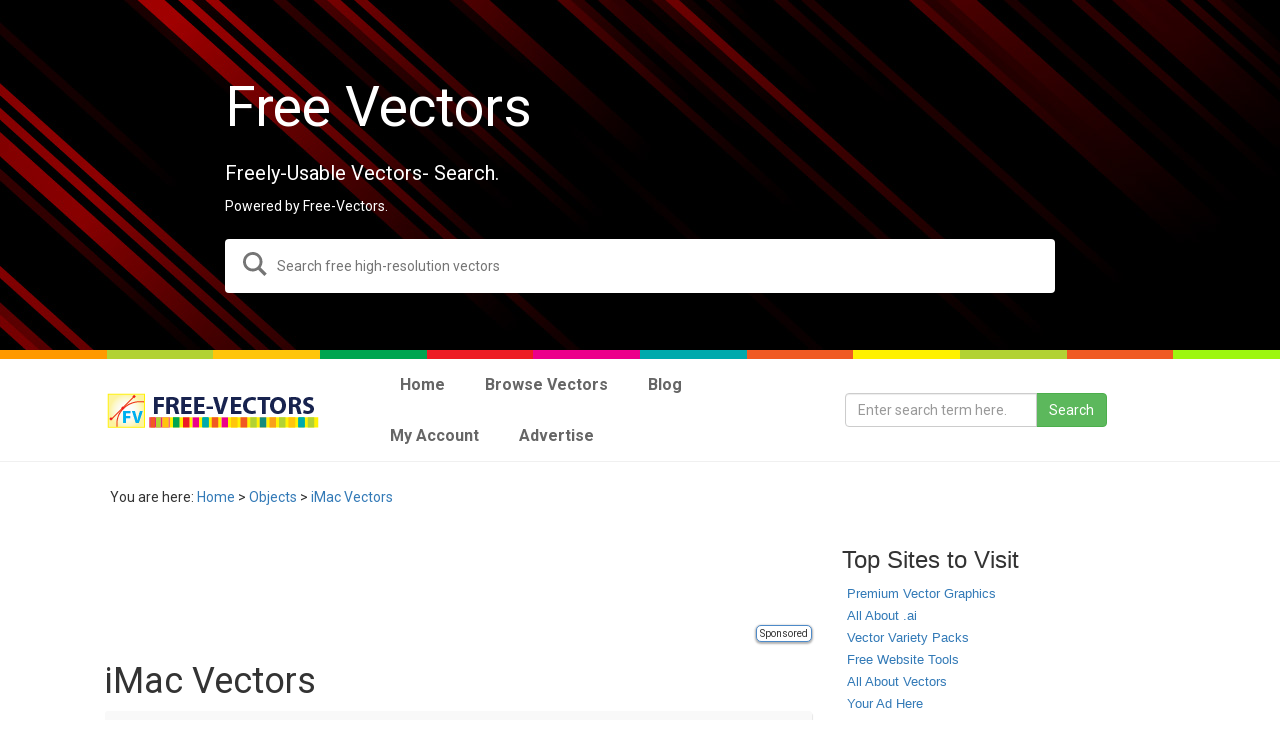

--- FILE ---
content_type: text/html; charset=UTF-8
request_url: https://dev.free-vectors.com/imac-vectors/
body_size: 14361
content:
<!DOCTYPE html>
<html lang="en-US">
<head>
<meta charset="UTF-8">
<meta name="viewport" content="width=device-width, initial-scale=1">
<link rel="profile" href="https://gmpg.org/xfn/11">
<link rel="pingback" href="https://dev.free-vectors.com/xmlrpc.php">

<!--[if lt IE 9]>
<script src="https://dev.free-vectors.com/wp-content/themes/my_responsive-v2-ssl/js/html5.js" type="text/javascript"></script>
<script src="//cdn.jsdelivr.net/respond/1.4.2/respond.min.js"></script>

<![endif]-->
<link rel="stylesheet" type="text/css" media="all" href="https://www.free-vectors.com/wp-content/themes/my_responsive-v2/style.css" />

<link rel='dns-prefetch' href='//ajax.googleapis.com' />
<link rel='dns-prefetch' href='//fonts.googleapis.com' />
<link rel='dns-prefetch' href='//s.w.org' />
<link rel='dns-prefetch' href='//i0.wp.com' />
<link rel='dns-prefetch' href='//i1.wp.com' />
<link rel='dns-prefetch' href='//i2.wp.com' />
<link rel='dns-prefetch' href='//c0.wp.com' />
		<!-- This site uses the Google Analytics by MonsterInsights plugin v7.15.0 - Using Analytics tracking - https://www.monsterinsights.com/ -->
							<script src="//www.googletagmanager.com/gtag/js?id=UA-187993748-1"  type="text/javascript" data-cfasync="false"></script>
			<script type="text/javascript" data-cfasync="false">
				var mi_version = '7.15.0';
				var mi_track_user = true;
				var mi_no_track_reason = '';
				
								var disableStr = 'ga-disable-UA-187993748-1';

				/* Function to detect opted out users */
				function __gtagTrackerIsOptedOut() {
					return document.cookie.indexOf( disableStr + '=true' ) > - 1;
				}

				/* Disable tracking if the opt-out cookie exists. */
				if ( __gtagTrackerIsOptedOut() ) {
					window[disableStr] = true;
				}

				/* Opt-out function */
				function __gtagTrackerOptout() {
					document.cookie = disableStr + '=true; expires=Thu, 31 Dec 2099 23:59:59 UTC; path=/';
					window[disableStr] = true;
				}

				if ( 'undefined' === typeof gaOptout ) {
					function gaOptout() {
						__gtagTrackerOptout();
					}
				}
								window.dataLayer = window.dataLayer || [];
				if ( mi_track_user ) {
					function __gtagTracker() {
						dataLayer.push( arguments );
					}
					__gtagTracker( 'js', new Date() );
					__gtagTracker( 'set', {
						'developer_id.dZGIzZG' : true,
						                    });
					__gtagTracker( 'config', 'UA-187993748-1', {
						forceSSL:true,link_attribution:true,					} );
					window.gtag = __gtagTracker;										(
						function () {
							/* https://developers.google.com/analytics/devguides/collection/analyticsjs/ */
							/* ga and __gaTracker compatibility shim. */
							var noopfn = function () {
								return null;
							};
							var noopnullfn = function () {
								return null;
							};
							var Tracker = function () {
								return null;
							};
							var p = Tracker.prototype;
							p.get = noopfn;
							p.set = noopfn;
							p.send = noopfn;
							var __gaTracker = function () {
								var len = arguments.length;
								if ( len === 0 ) {
									return;
								}
								var f = arguments[len - 1];
								if ( typeof f !== 'object' || f === null || typeof f.hitCallback !== 'function' ) {
									if ( 'send' === arguments[0] ) {
										if ( 'event' === arguments[1] ) {
											__gtagTracker( 'event', arguments[3], {
												'event_category': arguments[2],
												'event_label': arguments[4],
												'value': 1
											} );
											return;
										}
										if ( 'undefined' !== typeof ( arguments[1].hitType ) ) {
											var hitDetails = {};
											var gagtag_map = {
												'eventCategory': 'event_category',
												'eventAction': 'event_action',
												'eventLabel': 'event_label',
												'eventValue': 'event_value',
												'nonInteraction': 'non_interaction',
												'timingCategory': 'event_category',
												'timingVar': 'name',
												'timingValue': 'value',
												'timingLabel': 'event_label',
											};
											var gaKey;
											for ( gaKey in gagtag_map ) {
												if ( 'undefined' !== typeof arguments[1][gaKey] ) {
													hitDetails[gagtag_map[gaKey]] = arguments[1][gaKey];
												}
											}
											var action = 'timing' === arguments[1].hitType ? 'timing_complete' : arguments[1].eventAction;
											__gtagTracker( 'event', action, hitDetails );
										}
									}
									return;
								}
								try {
									f.hitCallback();
								} catch ( ex ) {
								}
							};
							__gaTracker.create = function () {
								return new Tracker();
							};
							__gaTracker.getByName = noopnullfn;
							__gaTracker.getAll = function () {
								return [];
							};
							__gaTracker.remove = noopfn;
							__gaTracker.loaded = true;
							window['__gaTracker'] = __gaTracker;
						}
					)();
									} else {
										console.log( "" );
					( function () {
						function __gtagTracker() {
							return null;
						}
						window['__gtagTracker'] = __gtagTracker;
						window['gtag'] = __gtagTracker;
					} )();
									}
			</script>
				<!-- / Google Analytics by MonsterInsights -->
				<script type="text/javascript">
			window._wpemojiSettings = {"baseUrl":"https:\/\/s.w.org\/images\/core\/emoji\/13.0.1\/72x72\/","ext":".png","svgUrl":"https:\/\/s.w.org\/images\/core\/emoji\/13.0.1\/svg\/","svgExt":".svg","source":{"concatemoji":"https:\/\/dev.free-vectors.com\/wp-includes\/js\/wp-emoji-release.min.js"}};
			!function(e,a,t){var n,r,o,i=a.createElement("canvas"),p=i.getContext&&i.getContext("2d");function s(e,t){var a=String.fromCharCode;p.clearRect(0,0,i.width,i.height),p.fillText(a.apply(this,e),0,0);e=i.toDataURL();return p.clearRect(0,0,i.width,i.height),p.fillText(a.apply(this,t),0,0),e===i.toDataURL()}function c(e){var t=a.createElement("script");t.src=e,t.defer=t.type="text/javascript",a.getElementsByTagName("head")[0].appendChild(t)}for(o=Array("flag","emoji"),t.supports={everything:!0,everythingExceptFlag:!0},r=0;r<o.length;r++)t.supports[o[r]]=function(e){if(!p||!p.fillText)return!1;switch(p.textBaseline="top",p.font="600 32px Arial",e){case"flag":return s([127987,65039,8205,9895,65039],[127987,65039,8203,9895,65039])?!1:!s([55356,56826,55356,56819],[55356,56826,8203,55356,56819])&&!s([55356,57332,56128,56423,56128,56418,56128,56421,56128,56430,56128,56423,56128,56447],[55356,57332,8203,56128,56423,8203,56128,56418,8203,56128,56421,8203,56128,56430,8203,56128,56423,8203,56128,56447]);case"emoji":return!s([55357,56424,8205,55356,57212],[55357,56424,8203,55356,57212])}return!1}(o[r]),t.supports.everything=t.supports.everything&&t.supports[o[r]],"flag"!==o[r]&&(t.supports.everythingExceptFlag=t.supports.everythingExceptFlag&&t.supports[o[r]]);t.supports.everythingExceptFlag=t.supports.everythingExceptFlag&&!t.supports.flag,t.DOMReady=!1,t.readyCallback=function(){t.DOMReady=!0},t.supports.everything||(n=function(){t.readyCallback()},a.addEventListener?(a.addEventListener("DOMContentLoaded",n,!1),e.addEventListener("load",n,!1)):(e.attachEvent("onload",n),a.attachEvent("onreadystatechange",function(){"complete"===a.readyState&&t.readyCallback()})),(n=t.source||{}).concatemoji?c(n.concatemoji):n.wpemoji&&n.twemoji&&(c(n.twemoji),c(n.wpemoji)))}(window,document,window._wpemojiSettings);
		</script>
		<style type="text/css">
img.wp-smiley,
img.emoji {
	display: inline !important;
	border: none !important;
	box-shadow: none !important;
	height: 1em !important;
	width: 1em !important;
	margin: 0 .07em !important;
	vertical-align: -0.1em !important;
	background: none !important;
	padding: 0 !important;
}
</style>
	<link rel='stylesheet' id='wp-block-library-css'  href='https://c0.wp.com/c/5.6.16/wp-includes/css/dist/block-library/style.min.css' type='text/css' media='all' />
<style id='wp-block-library-inline-css' type='text/css'>
.has-text-align-justify{text-align:justify;}
</style>
<link rel='stylesheet' id='contact-form-7-css'  href='https://dev.free-vectors.com/wp-content/plugins/contact-form-7/includes/css/styles.css' type='text/css' media='all' />
<link rel='stylesheet' id='multicolumn-category-widget-css'  href='https://dev.free-vectors.com/wp-content/plugins/multicolumn-category-widget/css/frontend.css' type='text/css' media='all' />
<link rel='stylesheet' id='ubermenu-roboto-css'  href='//fonts.googleapis.com/css?family=Roboto:,300,400,700' type='text/css' media='all' />
<link rel='stylesheet' id='monsterinsights-popular-posts-style-css'  href='https://dev.free-vectors.com/wp-content/plugins/google-analytics-for-wordpress/assets/css/frontend.min.css' type='text/css' media='all' />
<link rel='stylesheet' id='scap-plugin-styles-css'  href='https://dev.free-vectors.com/wp-content/plugins/wp-scap/public/assets/css/public.css' type='text/css' media='all' />
<link rel='stylesheet' id='ubermenu-css'  href='https://dev.free-vectors.com/wp-content/plugins/ubermenu/pro/assets/css/ubermenu.min.css' type='text/css' media='all' />
<link rel='stylesheet' id='ubermenu-clean-white-css'  href='https://dev.free-vectors.com/wp-content/plugins/ubermenu/pro/assets/css/skins/cleanwhite.css' type='text/css' media='all' />
<link rel='stylesheet' id='jetpack_css-css'  href='https://c0.wp.com/p/jetpack/9.2.4/css/jetpack.css' type='text/css' media='all' />
<script type='text/javascript' src='https://ajax.googleapis.com/ajax/libs/jquery/1.11.3/jquery.min.js' id='jquery-js'></script>
<script type='text/javascript' id='monsterinsights-frontend-script-js-extra'>
/* <![CDATA[ */
var monsterinsights_frontend = {"js_events_tracking":"true","download_extensions":"doc,pdf,ppt,zip,xls,docx,pptx,xlsx","inbound_paths":"[{\"path\":\"\\\/go\\\/\",\"label\":\"affiliate\"},{\"path\":\"\\\/recommend\\\/\",\"label\":\"affiliate\"}]","home_url":"https:\/\/dev.free-vectors.com","hash_tracking":"false","ua":"UA-187993748-1"};
/* ]]> */
</script>
<script type='text/javascript' src='https://dev.free-vectors.com/wp-content/plugins/google-analytics-for-wordpress/assets/js/frontend-gtag.min.js' id='monsterinsights-frontend-script-js'></script>
<script type='text/javascript' src='https://dev.free-vectors.com/wp-content/plugins/wp-scap/public/assets/js/public.js' id='scap-plugin-script-js'></script>
<link rel="https://api.w.org/" href="https://dev.free-vectors.com/wp-json/" /><link rel="alternate" type="application/json" href="https://dev.free-vectors.com/wp-json/wp/v2/posts/7592" /><link rel="alternate" type="application/json+oembed" href="https://dev.free-vectors.com/wp-json/oembed/1.0/embed?url=https%3A%2F%2Fdev.free-vectors.com%2Fimac-vectors%2F" />
<link rel="alternate" type="text/xml+oembed" href="https://dev.free-vectors.com/wp-json/oembed/1.0/embed?url=https%3A%2F%2Fdev.free-vectors.com%2Fimac-vectors%2F&#038;format=xml" />
<style id="ubermenu-custom-generated-css">
/** UberMenu Custom Menu Styles (Customizer) **/
/* main */
.ubermenu-main .ubermenu-item-level-0 > .ubermenu-target { font-size:16px; }
.ubermenu-main .ubermenu-nav .ubermenu-item.ubermenu-item-level-0 > .ubermenu-target { font-weight:bold; }
.ubermenu-main, .ubermenu-main .ubermenu-target, .ubermenu-main .ubermenu-nav .ubermenu-item-level-0 .ubermenu-target, .ubermenu-main div, .ubermenu-main p, .ubermenu-main input { font-family:'Roboto', sans-serif; font-weight:300; }


/* Status: Loaded from Transient */

</style><style type='text/css'>img#wpstats{display:none}</style>			<style type="text/css">
				/* If html does not have either class, do not show lazy loaded images. */
				html:not( .jetpack-lazy-images-js-enabled ):not( .js ) .jetpack-lazy-image {
					display: none;
				}
			</style>
			<script>
				document.documentElement.classList.add(
					'jetpack-lazy-images-js-enabled'
				);
			</script>
		
<!-- Jetpack Open Graph Tags -->
<meta property="og:type" content="article" />
<meta property="og:title" content="iMac Vectors" />
<meta property="og:url" content="https://dev.free-vectors.com/imac-vectors/" />
<meta property="og:description" content="A free vector illustration of an Apple iMac. Perfect for displaying work on portfolios etc." />
<meta property="article:published_time" content="2018-04-19T14:10:17+00:00" />
<meta property="article:modified_time" content="2013-12-02T13:54:23+00:00" />
<meta property="og:site_name" content="Free Vector Graphics Download | Free Vector Clip Art Packs | Free-Vectors.com" />
<meta property="og:image" content="https://s0.wp.com/i/blank.jpg" />
<meta property="og:locale" content="en_US" />
<meta name="twitter:text:title" content="iMac Vectors" />
<meta name="twitter:card" content="summary" />

<!-- End Jetpack Open Graph Tags -->
<!-- Meta Tags -->	
 
<meta name="description" content="A free vector illustration of an Apple iMac. Perfect for displaying work on portfolios etc.
. Free stock vector from Category Objects. Free Vector tagged as  Apple Free Vectors Download, Computer Free Vectors Download, Desktop Free Vectors Download, Digital Free Vectors Download, Display Free Vectors Download,  "/> 
<title>iMac Vectors | Download Free Vector Art | Free-Vectors </title>   
    
	<!-- end Meta Tags -->	

<link rel="shortcut icon" href="https://www.free-vectors.com/wp-content/themes/my_responsive-v2/favicon.ico"/>
<link rel="dns-prefetch" href="https://connect.facebook.net" />
<link rel="dns-prefetch" href="https://apis.google.com" />
<link rel="dns-prefetch" href="https://www.vizury.com" />
<link rel="dns-prefetch" href="https://platform.twitter.com" />
<link rel="dns-prefetch" href="https://pagead2.googlesyndication.com" />
<link rel="dns-prefetch" href="//s3.buysellads.com">
<link rel="dns-prefetch" href="//www.google-analytics.com">
<link rel="dns-prefetch" href="//stats.buysellads.com">
<link rel="dns-prefetch" href="//apis.google.com">
<link rel="dns-prefetch" href="//plusone.google.com">
<link rel="dns-prefetch" href="https://www.gstatic.com" />
<link rel="dns-prefetch" href="https://pagead2.googlesyndication.com" />
<link rel="dns-prefetch" href="https://googleads.g.doubleclick.net" />
<link rel="dns-prefetch" href="https://s-static.ak.facebook.com" />
<link rel="dns-prefetch" href="https://static.ak.facebook.com" />
<link rel="dns-prefetch" href="https://cdn.adfront.org" />
<link rel="dns-prefetch" href="https://www.gstatic.com" />
 <link rel="profile" href="https://gmpg.org/xfn/11" />

<!-- Umami analytics -->
	<script async defer data-website-id="215097ed-aa71-41ec-bfb6-456a1e0b72a7" src="https://analytics.bizinabox.com/umami.js"></script>
<!-- 	google ads -->
	<script data-ad-client="ca-pub-6222751038700130" async src="https://pagead2.googlesyndication.com/pagead/js/adsbygoogle.js"></script>
</head>

<style>
    .premium_badge {position: absolute;bottom: 10px;right: 10px;padding: 3px 5px;background: 0 0;text-transform: uppercase;font-size: 12px;opacity: .8;line-height: 12px;color:#fff;}
    .thumbnail {position:relative;}
    .premium_badge.premium{border:1px solid #4d8ac9;background-color:#4d8ac9}
</style>
<body class="post-template-default single single-post postid-7592 single-format-standard group-blog">
  <div id="page" class="hfeed site container-fluid">
	  
	  

<!-- 	  Biz Ad Area Start -->
<!-- 	  <div class="container">
          <div style="display:flex;justify-content: center;align-items:center;">
              
              <div class="m-1" style="margin:5px;">
                  <img src="https://free-vectors.com/wp-content/uploads/2021/03/decorative-banner3.jpg" alt="" style="max-width:100%;">
              </div>
              <div class="bz_ad bz_ad_i_1 m-1" style="margin:5px;margin-left:20px;"></div>
          </div>
      </div> -->
<!-- 	  Biz Ad Area End -->
	  
	  

    <!--Hero Image-->
    <style>

        .progressive {
            position: relative;
            display: block;
            overflow: hidden;
            outline: none;
        }

        .progressive img {
            display: block;
            width: 100%;
            max-width: none;
            height: auto;
            border: 0;
            z-index:99;
        }

        .progressive img.preview {
            filter: blur(2vw);
            transform: scale(1.05);
        }

        .progressive img.reveal {
            position: absolute;
            left: 0;
            top: 0;
            -webkit-animation: progressiveReveal 1s ease;
            animation: progressiveReveal 1s ease;
        }

        @-webkit-keyframes progressiveReveal {
            0% {
                transform: scale(1.02);
                opacity: 0;
            }

            to {
                transform: scale(1);
                opacity: 1;
            }
        }

        @keyframes progressiveReveal {
            0% {
                transform: scale(1.02);
                opacity: 0;
            }

            to {
                transform: scale(1);
                opacity: 1;
            }
        }
        .home_main_area {
            max-height: 350px;
            width: 100%;
            height: 100vh;
            background-size: cover;
            background-position: center center;
            background-repeat: no-repeat;
            display: flex;
            align-items: center;
            justify-content: center;
            position: relative;
            margin: 0;
        }
        .img-bg-effect {
            pointer-events: none;
            position: absolute;
            width: 100% !important;
            height: 100% !important;
            -o-object-fit: cover;
            object-fit: cover;
            z-index: -1;
        }
        .home_main_area .overlay {
            position: absolute;
            top: 0;
            left: 0;
            right: 0;
            bottom: 0;
            background-color: #01041540;
        }
        .z-99 {
            z-index: 99;
        }
        .home_main_area .content_area {
            max-width: 100%;
            width: 850px;
            text-align: left;
            color: #fff;
            padding: 10px;
        }
        .fs-55rem {
            font-size: 5.5rem;
        }
        .fs-2rem {
            font-size: 2rem;
        }
        .mb-2{
            margin-bottom: 1.5rem !important;
        }
        .mb-4 {
            margin-bottom: 2.5rem !important;
        }
        .search_input_group {
            position: relative;
            width: 100%;
        }
        .search_input_group .search_icon {
            position: absolute;
            left: 18px;
            top: 13px;
        }
        .search_input_group .home_search_input {
            width: 100%;
            height: 54px;
            border-radius: 4px;
            color: #333;
            padding: 5px 50px;
            border: 2px solid #757575;
        }
		.search_input_group .home_search_input:focus {
			border:2px solid #4d8ac9 !important;
            outline:none;
            box-shadow:none;
		}
        .search_input_group .home_search_input.border-transparent {
            border-color: transparent;
        }
    </style>

    <script src="https://app.free-vectors.com/assets/vendors/progressive-image/progressive-image.js"></script>

    <figure data-href="https://free-vectors.com/wp-content/uploads/2021/04/header-176.jpg" class="home_main_area  progressive replace img-bg-effect-container text-center search_remove_area">
    <img src="https://free-vectors.com/wp-content/uploads/2021/04/header-176.jpg" alt="" class="img-bg preview img-bg-effect">
    <div class="overlay"></div>
    <form method="get" action="https://www.free-vectors.com/" id="searchform" class="z-99">
        <div class="content_area z-99">
            <h1 class="mb-4 fs-55rem">Free Vectors</h1>
            <h5  class="mb-2 fs-2rem">Freely-Usable Vectors- Search.</h5>
            <h5  class="mb-4 fs-2rem4">Powered by Free-Vectors.</h5>
            <div class="input_group search_input_group">
                <div class="search_icon">
                    <svg xmlns="http://www.w3.org/2000/svg" width="24" height="24" viewBox="0 0 24 24" fill="#757575"><path d="M23.809 21.646l-6.205-6.205c1.167-1.605 1.857-3.579 1.857-5.711 0-5.365-4.365-9.73-9.731-9.73-5.365 0-9.73 4.365-9.73 9.73 0 5.366 4.365 9.73 9.73 9.73 2.034 0 3.923-.627 5.487-1.698l6.238 6.238 2.354-2.354zm-20.955-11.916c0-3.792 3.085-6.877 6.877-6.877s6.877 3.085 6.877 6.877-3.085 6.877-6.877 6.877c-3.793 0-6.877-3.085-6.877-6.877z"/></svg>
                </div>
                <input type="text" class="home_search_input border-transparent" name="s" placeholder="Search free high-resolution vectors">
            </div>
        </div>
    </form>
    </figure>

<!--Hero Image-->
	  
<div class="container-fluid" > <div class="row" >
 
 <div class="col-xs-1" style="background:#FF9900; height:9px"></div>
   <div class="col-xs-1" style="background:#B2D234; height:9px"></div>
     <div class="col-xs-1" style="background:#FFC50A; height:9px"></div>
       <div class="col-xs-1" style="background:#00A550; height:9px"></div>
         <div class="col-xs-1" style="background:#ED1C24; height:9px"></div>
           <div class="col-xs-1" style="background:#EC008B; height:9px"></div>
             <div class="col-xs-1" style="background:#00A9AC; height:9px"></div>
               <div class="col-xs-1" style="background:#F05A22; height:9px"></div>
                 <div class="col-xs-1" style="background:#FFF100; height:9px"></div>
                   <div class="col-xs-1" style="background:#B2D234; height:9px"></div>
                     <div class="col-xs-1" style="background:#F05A22; height:9px"></div>
                       <div class="col-xs-1" style="background:#9DF70F; height:9px"></div>
</div> </div>
<div class="container-fluid headermenu">
<div class="container">
<div class="row display-table">
<div class="col-md-3 col-xs-6 col-sm-6 display-cell">
<a href="https://free-vectors.com/"><img src="https://i0.wp.com/www.free-vectors.com/wp-content/themes/my_responsive-v2/freevectors-logo.png?ssl=1" class="img-responsive center-block" alt="Free Vectors" /> </a> 
</div> 
 <div class="col-md-5 col-xs-6 col-sm-6 display-cell">
 
<!-- UberMenu [Configuration:main] [Theme Loc:primary] [Integration:api] -->
<a class="ubermenu-responsive-toggle ubermenu-responsive-toggle-main ubermenu-skin-clean-white ubermenu-loc-primary" data-ubermenu-target="ubermenu-main-3233-primary"><i class="fa fa-bars"></i>Menu</a><nav id="ubermenu-main-3233-primary" class="ubermenu ubermenu-nojs ubermenu-main ubermenu-menu-3233 ubermenu-loc-primary ubermenu-responsive ubermenu-responsive-default ubermenu-responsive-collapse ubermenu-horizontal ubermenu-transition-slide ubermenu-trigger-hover_intent ubermenu-skin-clean-white  ubermenu-bar-align-full ubermenu-items-align-left ubermenu-retractors-responsive"><ul id="ubermenu-nav-main-3233-primary" class="ubermenu-nav"><li id="menu-item-6502" class="ubermenu-item ubermenu-item-type-custom ubermenu-item-object-custom ubermenu-item-6502 ubermenu-item-level-0 ubermenu-column ubermenu-column-auto" ><a class="ubermenu-target ubermenu-target-with-icon ubermenu-item-layout-default ubermenu-item-layout-icon_left" href="https://free-vectors.com" tabindex="0"><i class="ubermenu-icon fa fa-home"></i><span class="ubermenu-target-title ubermenu-target-text">Home</span></a></li><li id="menu-item-15975" class="ubermenu-item ubermenu-item-type-custom ubermenu-item-object-custom ubermenu-item-has-children ubermenu-item-15975 ubermenu-item-level-0 ubermenu-column ubermenu-column-auto ubermenu-has-submenu-drop ubermenu-has-submenu-mega" ><span class="ubermenu-target ubermenu-item-layout-default ubermenu-item-layout-text_only" tabindex="0"><span class="ubermenu-target-title ubermenu-target-text">Browse Vectors</span></span><ul class="ubermenu-submenu ubermenu-submenu-id-15975 ubermenu-submenu-type-mega ubermenu-submenu-drop ubermenu-submenu-align-full_width ubermenu-autoclear" ><li id="menu-item-15976" class="ubermenu-item ubermenu-item-type-taxonomy ubermenu-item-object-category ubermenu-item-15976 ubermenu-item-auto ubermenu-item-header ubermenu-item-level-1 ubermenu-column ubermenu-column-1-4" ><a class="ubermenu-target ubermenu-item-layout-default ubermenu-item-layout-text_only" href="https://dev.free-vectors.com/vectors/animals/"><span class="ubermenu-target-title ubermenu-target-text">Animals</span></a></li><li id="menu-item-15977" class="ubermenu-item ubermenu-item-type-taxonomy ubermenu-item-object-category ubermenu-item-15977 ubermenu-item-auto ubermenu-item-header ubermenu-item-level-1 ubermenu-column ubermenu-column-1-4" ><a class="ubermenu-target ubermenu-item-layout-default ubermenu-item-layout-text_only" href="https://dev.free-vectors.com/vectors/background-designs/"><span class="ubermenu-target-title ubermenu-target-text">Backgrounds</span></a></li><li id="menu-item-15979" class="ubermenu-item ubermenu-item-type-taxonomy ubermenu-item-object-category ubermenu-item-15979 ubermenu-item-auto ubermenu-item-header ubermenu-item-level-1 ubermenu-column ubermenu-column-1-4" ><a class="ubermenu-target ubermenu-item-layout-default ubermenu-item-layout-text_only" href="https://dev.free-vectors.com/vectors/banners-frames/"><span class="ubermenu-target-title ubermenu-target-text">Banners &#038; Frames</span></a></li><li id="menu-item-15980" class="ubermenu-item ubermenu-item-type-taxonomy ubermenu-item-object-category ubermenu-item-15980 ubermenu-item-auto ubermenu-item-header ubermenu-item-level-1 ubermenu-column ubermenu-column-1-4" ><a class="ubermenu-target ubermenu-item-layout-default ubermenu-item-layout-text_only" href="https://dev.free-vectors.com/vectors/buildings/"><span class="ubermenu-target-title ubermenu-target-text">Buildings</span></a></li><li id="menu-item-15981" class="ubermenu-item ubermenu-item-type-taxonomy ubermenu-item-object-category ubermenu-item-15981 ubermenu-item-auto ubermenu-item-header ubermenu-item-level-1 ubermenu-column ubermenu-column-1-4" ><a class="ubermenu-target ubermenu-item-layout-default ubermenu-item-layout-text_only" href="https://dev.free-vectors.com/vectors/business-finance/"><span class="ubermenu-target-title ubermenu-target-text">Business &amp; Finance</span></a></li><li id="menu-item-15982" class="ubermenu-item ubermenu-item-type-taxonomy ubermenu-item-object-category ubermenu-item-15982 ubermenu-item-auto ubermenu-item-header ubermenu-item-level-1 ubermenu-column ubermenu-column-1-4" ><a class="ubermenu-target ubermenu-item-layout-default ubermenu-item-layout-text_only" href="https://dev.free-vectors.com/vectors/celebrations-holidays/"><span class="ubermenu-target-title ubermenu-target-text">Celebrations &amp; Holidays</span></a></li><li id="menu-item-15983" class="ubermenu-item ubermenu-item-type-taxonomy ubermenu-item-object-category ubermenu-item-15983 ubermenu-item-auto ubermenu-item-header ubermenu-item-level-1 ubermenu-column ubermenu-column-1-4" ><a class="ubermenu-target ubermenu-item-layout-default ubermenu-item-layout-text_only" href="https://dev.free-vectors.com/vectors/christmas-vectors/"><span class="ubermenu-target-title ubermenu-target-text">Christmas</span></a></li><li id="menu-item-15984" class="ubermenu-item ubermenu-item-type-taxonomy ubermenu-item-object-category ubermenu-item-15984 ubermenu-item-auto ubermenu-item-header ubermenu-item-level-1 ubermenu-column ubermenu-column-1-4" ><a class="ubermenu-target ubermenu-item-layout-default ubermenu-item-layout-text_only" href="https://dev.free-vectors.com/vectors/decorative-floral/"><span class="ubermenu-target-title ubermenu-target-text">Decorative &amp; Floral</span></a></li><li id="menu-item-15985" class="ubermenu-item ubermenu-item-type-taxonomy ubermenu-item-object-category ubermenu-item-15985 ubermenu-item-auto ubermenu-item-header ubermenu-item-level-1 ubermenu-column ubermenu-column-1-4" ><a class="ubermenu-target ubermenu-item-layout-default ubermenu-item-layout-text_only" href="https://dev.free-vectors.com/vectors/design-elements/"><span class="ubermenu-target-title ubermenu-target-text">Design Elements</span></a></li><li id="menu-item-15986" class="ubermenu-item ubermenu-item-type-taxonomy ubermenu-item-object-category ubermenu-item-15986 ubermenu-item-auto ubermenu-item-header ubermenu-item-level-1 ubermenu-column ubermenu-column-1-4" ><a class="ubermenu-target ubermenu-item-layout-default ubermenu-item-layout-text_only" href="https://dev.free-vectors.com/vectors/easter-vector/"><span class="ubermenu-target-title ubermenu-target-text">Easter</span></a></li><li id="menu-item-15987" class="ubermenu-item ubermenu-item-type-taxonomy ubermenu-item-object-category ubermenu-item-15987 ubermenu-item-auto ubermenu-item-header ubermenu-item-level-1 ubermenu-column ubermenu-column-1-4" ><a class="ubermenu-target ubermenu-item-layout-default ubermenu-item-layout-text_only" href="https://dev.free-vectors.com/vectors/food/"><span class="ubermenu-target-title ubermenu-target-text">Food</span></a></li><li id="menu-item-15988" class="ubermenu-item ubermenu-item-type-taxonomy ubermenu-item-object-category ubermenu-item-15988 ubermenu-item-auto ubermenu-item-header ubermenu-item-level-1 ubermenu-column ubermenu-column-1-4" ><a class="ubermenu-target ubermenu-item-layout-default ubermenu-item-layout-text_only" href="https://dev.free-vectors.com/vectors/grunge-splatters/"><span class="ubermenu-target-title ubermenu-target-text">Grunge &amp; Splatters</span></a></li><li id="menu-item-15989" class="ubermenu-item ubermenu-item-type-taxonomy ubermenu-item-object-category ubermenu-item-15989 ubermenu-item-auto ubermenu-item-header ubermenu-item-level-1 ubermenu-column ubermenu-column-1-4" ><a class="ubermenu-target ubermenu-item-layout-default ubermenu-item-layout-text_only" href="https://dev.free-vectors.com/vectors/halloween-vectors/"><span class="ubermenu-target-title ubermenu-target-text">Halloween</span></a></li><li id="menu-item-15990" class="ubermenu-item ubermenu-item-type-taxonomy ubermenu-item-object-category ubermenu-item-15990 ubermenu-item-auto ubermenu-item-header ubermenu-item-level-1 ubermenu-column ubermenu-column-1-4" ><a class="ubermenu-target ubermenu-item-layout-default ubermenu-item-layout-text_only" href="https://dev.free-vectors.com/vectors/heraldry/"><span class="ubermenu-target-title ubermenu-target-text">Heraldry</span></a></li><li id="menu-item-15991" class="ubermenu-item ubermenu-item-type-taxonomy ubermenu-item-object-category ubermenu-item-15991 ubermenu-item-auto ubermenu-item-header ubermenu-item-level-1 ubermenu-column ubermenu-column-1-4" ><a class="ubermenu-target ubermenu-item-layout-default ubermenu-item-layout-text_only" href="https://dev.free-vectors.com/vectors/free-icons/"><span class="ubermenu-target-title ubermenu-target-text">Icons</span></a></li><li id="menu-item-16759" class="ubermenu-item ubermenu-item-type-taxonomy ubermenu-item-object-category ubermenu-item-16759 ubermenu-item-auto ubermenu-item-header ubermenu-item-level-1 ubermenu-column ubermenu-column-1-4" ><a class="ubermenu-target ubermenu-item-layout-default ubermenu-item-layout-text_only" href="https://dev.free-vectors.com/vectors/legal-vectors-free-download/"><span class="ubermenu-target-title ubermenu-target-text">Law</span></a></li><li id="menu-item-15992" class="ubermenu-item ubermenu-item-type-taxonomy ubermenu-item-object-category ubermenu-item-15992 ubermenu-item-auto ubermenu-item-header ubermenu-item-level-1 ubermenu-column ubermenu-column-1-4" ><a class="ubermenu-target ubermenu-item-layout-default ubermenu-item-layout-text_only" href="https://dev.free-vectors.com/vectors/map/"><span class="ubermenu-target-title ubermenu-target-text">Map</span></a></li><li id="menu-item-15993" class="ubermenu-item ubermenu-item-type-taxonomy ubermenu-item-object-category ubermenu-item-15993 ubermenu-item-auto ubermenu-item-header ubermenu-item-level-1 ubermenu-column ubermenu-column-1-4" ><a class="ubermenu-target ubermenu-item-layout-default ubermenu-item-layout-text_only" href="https://dev.free-vectors.com/vectors/marble-background/"><span class="ubermenu-target-title ubermenu-target-text">Marble Background</span></a></li><li id="menu-item-15994" class="ubermenu-item ubermenu-item-type-taxonomy ubermenu-item-object-category ubermenu-item-15994 ubermenu-item-auto ubermenu-item-header ubermenu-item-level-1 ubermenu-column ubermenu-column-1-4" ><a class="ubermenu-target ubermenu-item-layout-default ubermenu-item-layout-text_only" href="https://dev.free-vectors.com/vectors/mixed/"><span class="ubermenu-target-title ubermenu-target-text">Mixed</span></a></li><li id="menu-item-15995" class="ubermenu-item ubermenu-item-type-taxonomy ubermenu-item-object-category ubermenu-item-15995 ubermenu-item-auto ubermenu-item-header ubermenu-item-level-1 ubermenu-column ubermenu-column-1-4" ><a class="ubermenu-target ubermenu-item-layout-default ubermenu-item-layout-text_only" href="https://dev.free-vectors.com/vectors/music/"><span class="ubermenu-target-title ubermenu-target-text">Music</span></a></li><li id="menu-item-15996" class="ubermenu-item ubermenu-item-type-taxonomy ubermenu-item-object-category ubermenu-item-15996 ubermenu-item-auto ubermenu-item-header ubermenu-item-level-1 ubermenu-column ubermenu-column-1-4" ><a class="ubermenu-target ubermenu-item-layout-default ubermenu-item-layout-text_only" href="https://dev.free-vectors.com/vectors/nature/"><span class="ubermenu-target-title ubermenu-target-text">Nature</span></a></li><li id="menu-item-15997" class="ubermenu-item ubermenu-item-type-taxonomy ubermenu-item-object-category ubermenu-item-15997 ubermenu-item-auto ubermenu-item-header ubermenu-item-level-1 ubermenu-column ubermenu-column-1-4" ><a class="ubermenu-target ubermenu-item-layout-default ubermenu-item-layout-text_only" href="https://dev.free-vectors.com/vectors/new-year-vectors/"><span class="ubermenu-target-title ubermenu-target-text">New Year</span></a></li><li id="menu-item-15998" class="ubermenu-item ubermenu-item-type-taxonomy ubermenu-item-object-category ubermenu-current-post-ancestor ubermenu-current-menu-parent ubermenu-current-post-parent ubermenu-item-15998 ubermenu-item-auto ubermenu-item-header ubermenu-item-level-1 ubermenu-column ubermenu-column-1-4" ><a class="ubermenu-target ubermenu-item-layout-default ubermenu-item-layout-text_only" href="https://dev.free-vectors.com/vectors/objects/"><span class="ubermenu-target-title ubermenu-target-text">Objects</span></a></li><li id="menu-item-15999" class="ubermenu-item ubermenu-item-type-taxonomy ubermenu-item-object-category ubermenu-item-15999 ubermenu-item-auto ubermenu-item-header ubermenu-item-level-1 ubermenu-column ubermenu-column-1-4" ><a class="ubermenu-target ubermenu-item-layout-default ubermenu-item-layout-text_only" href="https://dev.free-vectors.com/vectors/ornaments/"><span class="ubermenu-target-title ubermenu-target-text">Ornaments</span></a></li><li id="menu-item-16000" class="ubermenu-item ubermenu-item-type-taxonomy ubermenu-item-object-category ubermenu-item-16000 ubermenu-item-auto ubermenu-item-header ubermenu-item-level-1 ubermenu-column ubermenu-column-1-4" ><a class="ubermenu-target ubermenu-item-layout-default ubermenu-item-layout-text_only" href="https://dev.free-vectors.com/vectors/people/"><span class="ubermenu-target-title ubermenu-target-text">People</span></a></li><li id="menu-item-16001" class="ubermenu-item ubermenu-item-type-taxonomy ubermenu-item-object-category ubermenu-item-16001 ubermenu-item-auto ubermenu-item-header ubermenu-item-level-1 ubermenu-column ubermenu-column-1-4" ><a class="ubermenu-target ubermenu-item-layout-default ubermenu-item-layout-text_only" href="https://dev.free-vectors.com/vectors/popular-vectors/"><span class="ubermenu-target-title ubermenu-target-text">Popular Vectors</span></a></li><li id="menu-item-16003" class="ubermenu-item ubermenu-item-type-taxonomy ubermenu-item-object-category ubermenu-item-16003 ubermenu-item-auto ubermenu-item-header ubermenu-item-level-1 ubermenu-column ubermenu-column-1-4" ><a class="ubermenu-target ubermenu-item-layout-default ubermenu-item-layout-text_only" href="https://dev.free-vectors.com/vectors/religion/"><span class="ubermenu-target-title ubermenu-target-text">Religion</span></a></li><li id="menu-item-16004" class="ubermenu-item ubermenu-item-type-taxonomy ubermenu-item-object-category ubermenu-item-16004 ubermenu-item-auto ubermenu-item-header ubermenu-item-level-1 ubermenu-column ubermenu-column-1-4" ><a class="ubermenu-target ubermenu-item-layout-default ubermenu-item-layout-text_only" href="https://dev.free-vectors.com/vectors/patterns/"><span class="ubermenu-target-title ubermenu-target-text">Seamless Pattern</span></a></li><li id="menu-item-16005" class="ubermenu-item ubermenu-item-type-taxonomy ubermenu-item-object-category ubermenu-item-16005 ubermenu-item-auto ubermenu-item-header ubermenu-item-level-1 ubermenu-column ubermenu-column-1-4" ><a class="ubermenu-target ubermenu-item-layout-default ubermenu-item-layout-text_only" href="https://dev.free-vectors.com/vectors/signs-symbols/"><span class="ubermenu-target-title ubermenu-target-text">Signs &amp; Symbols</span></a></li><li id="menu-item-16006" class="ubermenu-item ubermenu-item-type-taxonomy ubermenu-item-object-category ubermenu-item-16006 ubermenu-item-auto ubermenu-item-header ubermenu-item-level-1 ubermenu-column ubermenu-column-1-4" ><a class="ubermenu-target ubermenu-item-layout-default ubermenu-item-layout-text_only" href="https://dev.free-vectors.com/vectors/skull-bones/"><span class="ubermenu-target-title ubermenu-target-text">Skull &amp; Bones</span></a></li><li id="menu-item-16007" class="ubermenu-item ubermenu-item-type-taxonomy ubermenu-item-object-category ubermenu-item-16007 ubermenu-item-auto ubermenu-item-header ubermenu-item-level-1 ubermenu-column ubermenu-column-1-4" ><a class="ubermenu-target ubermenu-item-layout-default ubermenu-item-layout-text_only" href="https://dev.free-vectors.com/vectors/t-shirt-designs/"><span class="ubermenu-target-title ubermenu-target-text">T-shirt Designs</span></a></li><li id="menu-item-16008" class="ubermenu-item ubermenu-item-type-taxonomy ubermenu-item-object-category ubermenu-item-16008 ubermenu-item-auto ubermenu-item-header ubermenu-item-level-1 ubermenu-column ubermenu-column-1-4" ><a class="ubermenu-target ubermenu-item-layout-default ubermenu-item-layout-text_only" href="https://dev.free-vectors.com/vectors/t-shirt-templates/"><span class="ubermenu-target-title ubermenu-target-text">T-shirt Templates</span></a></li><li id="menu-item-16009" class="ubermenu-item ubermenu-item-type-taxonomy ubermenu-item-object-category ubermenu-item-16009 ubermenu-item-auto ubermenu-item-header ubermenu-item-level-1 ubermenu-column ubermenu-column-1-4" ><a class="ubermenu-target ubermenu-item-layout-default ubermenu-item-layout-text_only" href="https://dev.free-vectors.com/vectors/transport/"><span class="ubermenu-target-title ubermenu-target-text">Transport</span></a></li><li id="menu-item-16011" class="ubermenu-item ubermenu-item-type-taxonomy ubermenu-item-object-category ubermenu-item-16011 ubermenu-item-auto ubermenu-item-header ubermenu-item-level-1 ubermenu-column ubermenu-column-1-4" ><a class="ubermenu-target ubermenu-item-layout-default ubermenu-item-layout-text_only" href="https://dev.free-vectors.com/vectors/valentines-day-vectors/"><span class="ubermenu-target-title ubermenu-target-text">Valentine&#8217;s Day</span></a></li><li id="menu-item-16012" class="ubermenu-item ubermenu-item-type-taxonomy ubermenu-item-object-category ubermenu-item-16012 ubermenu-item-auto ubermenu-item-header ubermenu-item-level-1 ubermenu-column ubermenu-column-1-4" ><a class="ubermenu-target ubermenu-item-layout-default ubermenu-item-layout-text_only" href="https://dev.free-vectors.com/vectors/vintage/"><span class="ubermenu-target-title ubermenu-target-text">Vintage</span></a></li></ul></li><li id="menu-item-17001" class="ubermenu-item ubermenu-item-type-custom ubermenu-item-object-custom ubermenu-item-17001 ubermenu-item-level-0 ubermenu-column ubermenu-column-auto" ><a class="ubermenu-target ubermenu-item-layout-default ubermenu-item-layout-text_only" href="https://app.free-vectors.com/blog" tabindex="0"><span class="ubermenu-target-title ubermenu-target-text">Blog</span></a></li><li id="menu-item-16889" class="ubermenu-item ubermenu-item-type-custom ubermenu-item-object-custom ubermenu-item-16889 ubermenu-item-level-0 ubermenu-column ubermenu-column-auto" ><a class="ubermenu-target ubermenu-item-layout-default ubermenu-item-layout-text_only" href="https://app.free-vectors.com/account/vectors" tabindex="0"><span class="ubermenu-target-title ubermenu-target-text">My Account</span></a></li><li id="menu-item-16951" class="ubermenu-item ubermenu-item-type-custom ubermenu-item-object-custom ubermenu-item-16951 ubermenu-item-level-0 ubermenu-column ubermenu-column-auto" ><a class="ubermenu-target ubermenu-item-layout-default ubermenu-item-layout-text_only" href="https://app.free-vectors.com/siteAds" tabindex="0"><span class="ubermenu-target-title ubermenu-target-text">Advertise</span></a></li></ul></nav>
<!-- End UberMenu -->
 </div>
  <div class="col-md-4 hidden-sm hidden-xs display-cell">
    <form role="search" method="get" id="searchform" class="form-search" action="https://www.free-vectors.com/">
			  <div class="input-group" style="width: 75%;">
			    <input type="text"  name="s" class="form-control" placeholder="Enter search term here.">
			    <span class="input-group-btn">
			      <input type="submit" id="searchsubmit" value="Search" class="btn btn-success">
			    </span>
			  </div>
			</form>
  </div>  
</div>  <div class="visible-sm visible-xs">
       <div class="row">
<div class="col-sm-2 col-xs-2"> </div> <div class="col-xs-10 col-sm-10" style="margin-top:15px";>
 <form role="search" method="get" id="searchform" class="form-search" action="https://www.free-vectors.com/">
			  <div class="input-group" style="width: 75%;">
			    <input type="text"  name="s" class="form-control" placeholder="Enter search term here.">
			    <span class="input-group-btn">
			      <input type="submit" id="searchsubmit" value="Search" class="btn btn-success">
			    </span>
			  </div>
			</form>
  </div>  <div class="col-sm-2 col-xs-2"> </div>  </div>  </div> 
</div> </div>

<!-- #masthead -->

	<div id="content" class="site-content">

<style>
.shutters{
    height:200px;
min-height:170px;
    overflow: hidden;padding:5px;
}
.shutters img {
       width: 100%;
    height: auto;   
       
}

.color1 { 
 color : #b403ba; 
}

.color2 { 
 color : #01676d ;
}

.color3 { 
 color : #990099; }
.color4 { 
 color : #ffcc00; }
.color5 { 
 color : #00BF10; }
.color6 { 
 color : 001eff; }
.color7 { 
 color : #777; 
}
color8 { 
 color : #777; 
}

</style>

 


 





<div class="container" >
<div class="row" id="contentsingle" style="
    padding-left: 20px;
    padding-right: 15px;
    max-width: 1366px;padding-top: 25px;
    margin: 0 auto;
"> <div style="padding-left:20px;padding-bottom:20px">
<div class="dp_breadcrumb_main" xmlns:v="http://rdf.data-vocabulary.org/#">You are here: <span class="dp_breadcrumb_span_home" typeof="v:Breadcrumb"><a class="dp_breadcrumb_a_home" rel="v:url" property="v:title" href="https://dev.free-vectors.com">Home</a></span> > <span class="dp_breadcrumb_span_1 dp_breadcrumb_span_last" typeof="v:Breadcrumb"><a class="dp_breadcrumb_a_1 dp_breadcrumb_a_last" rel="v:url" property="v:title" href="https://dev.free-vectors.com/vectors/objects/" title="Objects" >Objects</a></span> > <span class="dp_breadcrumb_span_2 dp_breadcrumb_span_last" typeof="v:Breadcrumb"><a class="dp_breadcrumb_a_2 dp_breadcrumb_a_last" rel="v:url" property="v:title" href="https://dev.free-vectors.com/imac-vectors/" title="iMac Vectors" >iMac Vectors</a></span></div> </div>

<div class="col-md-8 col-lg-8 col-sm-12" id="imager">
<!-- Biz Ad Start -->
    <div class="bz_ad bz_ad_i_2" style="text-align:left;margin-top:5px;"></div>
<!-- Biz Ad End -->
<h1> iMac Vectors</h1>


 <div class="img-preview1" style="clear: both;
    margin-bottom: 15px;
    max-height: 556px;
    max-width: 800px;
    overflow: hidden;
    position: relative;
    text-align: center; min-height: 556px;
    width: 100%;
    border-radius: 3px;
    background: #F9F9F9;
    box-shadow: 1px 2px 1px #e7e7e7;
    -webkit-box-shadow: 1px 2px 1px #e7e7e7;
    -moz-box-shadow: 1px 2px 1px #e7e7e7;"><div id="schemaScope" itemscope="" itemtype="https://schema.org/ImageObject" width="4200" height="4200"><img class="img-responsive center-block" src="/images/Objects/125-imac-vectors.jpg" itemprop="contentURL"  title="iMac Vectors" alt="iMac Vectors" style="position: absolute;      top: 0;      bottom: 0;      left: 0;      right: 0;      margin: auto;"><br /> <div class="wp-caption-text"><span itemprop="description"> iMac Vectors </div>  </div>  </div>


<div class="description"> <p>A free vector illustration of an Apple iMac. Perfect for displaying work on portfolios etc.</p>
<p class="text-capitalize"> </p>
 
 <div class="col-sm-12" id="download" style="margin-top: 15px;  margin-bottom:10px; padding-top: 10px;">  <div class="col-sm-2 vcenter" style="display: flex;          
    align-items:center;   min-height:70px;
">  &nbsp;   </div> <div class="col-sm-9">


                        
                        
                            

                                <a href="https://app.free-vectors.com/free-download/7592" rel="nofollow" class="btn btn-default btn-lg" id="downloadbutton"  style="width: 100%; font-size: xx-large; text-align: center;"  target="_blank"  role="button">Download</a>


                                                        

                        	 
                            <br>
                            <br>
                            <a href="https://app.free-vectors.com/account/vectors/save/7592"
                               target="_top" rel="nofollow" class="btn btn-default btn-lg mt-3" id="downloadbutton"  style="width: 100%; font-size: xx-large; text-align: center;" role="button">Save for Later</a>

</div>

 <div class="col-sm-2"> 
 </div>
 </div>
 <div class="license" style="text-align: center;"> 

  Design by: <a href="http://www.potatoestomatoes.co.uk"target="_blank">Potatoestomatoes</a> | License : <a href="#" data-toggle="modal" data-target="#myModal">Check Original source</a> 


<div class="modal fade" id="myModal" tabindex="-1" role="dialog" aria-labelledby="myModal" aria-hidden="true">
  <div class="modal-dialog modal-lg">

    <div class="modal-content">
      <div class="modal-header">
        <button type="button" class="close" data-dismiss="modal" aria-label="Close"><span aria-hidden="true">&times;</span></button>
        <h3 class="modal-title" id="myModalLabel"><strone>License Details</strong></h3>
      </div>
      <div class="modal-body">
        <p> This image is provided by <a href="http://www.potatoestomatoes.co.uk"target="_blank">Potatoestomatoes</a>   </p>

  <p>- Free-vectors.com neither selects nor examines, controls, guarantees, approves or sponsors this image. </p>
  <p>- This image is provided under the terms and conditions applied by .  </p>
  <p> Before downloading the image, you must read such terms and conditions and make sure that they are consistent with your intended use of the image.</p>
   <p> You are solely responsible for complying with any  terms and conditions. </p>

      </div>
      <div class="modal-footer">
        <button type="button" class="btn btn-default" data-dismiss="modal">Close</button>
      </div>
    </div>
  </div>
</div>

</div> 
 
 </div>
<!-- Biz Ad Start -->
	 
    <div class="bz_ad bz_ad_i_10 col-xs-12" style="display:none;margin: 30px 0 50px 0;text-align:center"></div>
	 
<!-- 	 Biz Ad End -->
</div>
<div class="col-md-4 col-lg-4 col-sm-12" id="detailsr" style="font-family: arial,sans-serif;  font-size: 13px;"> 

<!-- Biz Ad Start -->
     <aside id="multicolumncategorywidget-2" class="widget widget_multicolumncategorywidget"><h3
                        class="widget-title">Top Sites to Visit</h3>
                <ul class="mccw-col-first mccw-col-1"
                    style="list-style: none;  padding-left: 5px;   padding-right: 5px;   font-size: small;   line-height: 22px;">
                    <li class="cat-item cat-item-3 bz_ad bz_ad_i_11"></li>
                    <li class="cat-item cat-item-3 bz_ad bz_ad_i_24"></li>
                    <li class="cat-item cat-item-3 bz_ad bz_ad_i_25"></li>
                    <li class="cat-item cat-item-3 bz_ad bz_ad_i_26"></li>
                    <li class="cat-item cat-item-3 bz_ad bz_ad_i_27"></li>
                    <li class="cat-item cat-item-3"><a href="https://app.free-vectors.com/siteAds">Your Ad Here</a></li>
                </ul>
            </aside>

<!-- 	Biz Ad End -->
<div class="c1enteralign">  <div class="hidden-xs adbox300">  



 <div class="col-sm-4 col-md-6 thumbsingle" style="padding:3px;min-height:160px;">

 
 <a class="thumbnail" href="https://dev.free-vectors.com/tin-man-free-vector-illustration/" title="Tin Man Free Vector Illustration">
	 
     	 <img src="https://i1.wp.com/dev.free-vectors.com/wp-content/cache/thumb/51/7afa3c7af974e51_250x220.png?ssl=1" alt='Tin Man Free Vector Illustration' width="250px" height="220px" class="img-responsive">
</a>

 </div> 
 

 <div class="col-sm-4 col-md-6 thumbsingle" style="padding:3px;min-height:160px;">

 
 <a class="thumbnail" href="https://dev.free-vectors.com/cute-weather-icons-vector/" title="Cute Weather Icons Vector">
	 
     	 <img src="https://i2.wp.com/dev.free-vectors.com/wp-content/cache/thumb/10/713aab6b6120210_250x220.png?ssl=1" alt='Cute Weather Icons Vector' width="250px" height="220px" class="img-responsive">
</a>

 </div> 
 

 <div class="col-sm-4 col-md-6 thumbsingle" style="padding:3px;min-height:160px;">

 
 <a class="thumbnail" href="https://dev.free-vectors.com/vector-paper-coffee-cup-ai/" title="Vector Paper Coffee Cup AI">
	 
     	 <img src="https://i1.wp.com/dev.free-vectors.com/wp-content/cache/thumb/f9/00ccae3e1dac9f9_250x220.png?ssl=1" alt='Vector Paper Coffee Cup AI' width="250px" height="220px" class="img-responsive">
</a>

 </div> 
 

 <div class="col-sm-4 col-md-6 thumbsingle" style="padding:3px;min-height:160px;">

 
 <a class="thumbnail" href="https://dev.free-vectors.com/free-social-icons-vector-set/" title="Free Social Icons Vector Set">
	 
     	 <img src="https://i0.wp.com/dev.free-vectors.com/wp-content/cache/thumb/76/116f99576be2676_250x220.png?ssl=1" alt='Free Social Icons Vector Set' width="250px" height="220px" class="img-responsive">
</a>

 </div> 
 

 <div class="col-sm-4 col-md-6 thumbsingle" style="padding:3px;min-height:160px;">

 
 <a class="thumbnail" href="https://dev.free-vectors.com/vector-art-pencil/" title="Vector Art Pencil">
	 
     	 <img src="https://i2.wp.com/dev.free-vectors.com/wp-content/cache/thumb/90/ae96c1a48fa8590_250x220.jpg?ssl=1" alt='Vector Art Pencil' width="250px" height="220px" class="img-responsive">
</a>

 </div> 
 

 <div class="col-sm-4 col-md-6 thumbsingle" style="padding:3px;min-height:160px;">

 
 <a class="thumbnail" href="https://dev.free-vectors.com/twitter-birds-illustrator-photoshop-pattern/" title="Twitter Birds Illustrator and Photoshop Pattern">
	 
     	 <img src="https://i2.wp.com/dev.free-vectors.com/wp-content/cache/thumb/7a/088fb421a57d47a_250x220.png?ssl=1" alt='Twitter Birds Illustrator and Photoshop Pattern' width="250px" height="220px" class="img-responsive">
</a>

 </div> 
 <div class="clearfix"></div>
</div>
</div> </div> 


</div>

</div>
</div>
<div class="container" style="padding: 15px;  text-align: center;  font-size: large;  background-color: #f9f9f9; margin-bottom: 15px; margin-top: 15px; "> 

<div class="col-sm-12"><strong> Related Free Stock Vectors</strong> 

 </div>

</div>


<div class="container-fluid" style="padding-left:25px; padding-right:25px" >






<div class="col-lg-2 col-md-2 col-sm-4 col-xs-4  thumb">
   
 <a class="thumbnail" href="https://dev.free-vectors.com/free-sports-equipment-vector-art/" title="Free Sports Equipment Vector Art"> 
	 
     	 <img src="https://i2.wp.com/dev.free-vectors.com/wp-content/cache/thumb/54/48de6715a944f54_250x220.png?ssl=1" alt='Free Sports Equipment Vector Art' width="250px" height="220px" class="img-responsive">
</a>

  </div>  



<div class="col-lg-2 col-md-2 col-sm-4 col-xs-4  thumb">
   
 <a class="thumbnail" href="https://dev.free-vectors.com/free-vector-back-school-chalkboard/" title="Free Vector Back to School Chalkboard"> 
	 
     	 <img src="https://i2.wp.com/dev.free-vectors.com/wp-content/cache/thumb/16/70151091899da16_250x220.png?ssl=1" alt='Free Vector Back to School Chalkboard' width="250px" height="220px" class="img-responsive">
</a>

  </div>  



<div class="col-lg-2 col-md-2 col-sm-4 col-xs-4  thumb">
   
 <a class="thumbnail" href="https://dev.free-vectors.com/free-mobile-phone-vector/" title="Free Mobile Phone Vector"> 
	 
     	 <img src="https://i2.wp.com/dev.free-vectors.com/wp-content/cache/thumb/d6/4e26e28b211dbd6_250x220.jpg?ssl=1" alt='Free Mobile Phone Vector' width="250px" height="220px" class="img-responsive">
</a>

  </div>  



<div class="col-lg-2 col-md-2 col-sm-4 col-xs-4  thumb">
   
 <a class="thumbnail" href="https://dev.free-vectors.com/fork-vector/" title="Fork Vector"> 
	 
     	 <img src="https://i2.wp.com/dev.free-vectors.com/wp-content/cache/thumb/2c/86c39bb5e49e52c_250x220.jpg?ssl=1" alt='Fork Vector' width="250px" height="220px" class="img-responsive">
</a>

  </div>  



<div class="col-lg-2 col-md-2 col-sm-4 col-xs-4  thumb">
   
 <a class="thumbnail" href="https://dev.free-vectors.com/nokia-5800-vector/" title="Nokia Vector"> 
	 
     	 <img src="https://i2.wp.com/dev.free-vectors.com/wp-content/cache/thumb/5f/eb165b954433e5f_250x220.jpg?ssl=1" alt='Nokia Vector' width="250px" height="220px" class="img-responsive">
</a>

  </div>  



<div class="col-lg-2 col-md-2 col-sm-4 col-xs-4  thumb">
   
 <a class="thumbnail" href="https://dev.free-vectors.com/garden-kit-vector/" title="Garden Kit Vector"> 
	 
     	 <img src="https://i0.wp.com/dev.free-vectors.com/wp-content/cache/thumb/29/a7d7b82fd1ef929_250x220.jpg?ssl=1" alt='Garden Kit Vector' width="250px" height="220px" class="img-responsive">
</a>

  </div>  



<div class="col-lg-2 col-md-2 col-sm-4 col-xs-4  thumb">
   
 <a class="thumbnail" href="https://dev.free-vectors.com/lock-pick-vector-set/" title="Lock Pick Vector Set"> 
	 
     	 <img src="https://i2.wp.com/dev.free-vectors.com/wp-content/cache/thumb/dd/9ac2f2797d5f7dd_250x220.jpg?ssl=1" alt='Lock Pick Vector Set' width="250px" height="220px" class="img-responsive">
</a>

  </div>  



<div class="col-lg-2 col-md-2 col-sm-4 col-xs-4  thumb">
   
 <a class="thumbnail" href="https://dev.free-vectors.com/vector-hat-template/" title="Vector Hat Template"> 
	 
     	 <img src="https://i0.wp.com/dev.free-vectors.com/wp-content/cache/thumb/5c/e283b80a324845c_250x220.png?ssl=1" alt='Vector Hat Template' width="250px" height="220px" class="img-responsive">
</a>

  </div>  



<div class="col-lg-2 col-md-2 col-sm-4 col-xs-4  thumb">
   
 <a class="thumbnail" href="https://dev.free-vectors.com/vector-chrome-svg-analog-clock/" title="Vector Chrome Svg Analog Clock"> 
	 
     	 <img src="https://i2.wp.com/dev.free-vectors.com/wp-content/cache/thumb/84/eb24c8f9bc01084_250x220.jpg?ssl=1" alt='Vector Chrome Svg Analog Clock' width="250px" height="220px" class="img-responsive">
</a>

  </div>  



<div class="col-lg-2 col-md-2 col-sm-4 col-xs-4  thumb">
   
 <a class="thumbnail" href="https://dev.free-vectors.com/free-pistol-icon-vector/" title="Free Pistol Icon Vector"> 
	 
     	 <img src="https://i2.wp.com/dev.free-vectors.com/wp-content/cache/thumb/fb/66208067c4e62fb_250x220.jpg?ssl=1" alt='Free Pistol Icon Vector' width="250px" height="220px" class="img-responsive">
</a>

  </div>  



<div class="col-lg-2 col-md-2 col-sm-4 col-xs-4  thumb">
   
 <a class="thumbnail" href="https://dev.free-vectors.com/vector-art-retro-radio/" title="Vector Art Retro Radio"> 
	 
     	 <img src="https://i1.wp.com/dev.free-vectors.com/wp-content/cache/thumb/e0/caa0587bc9dcee0_250x220.png?ssl=1" alt='Vector Art Retro Radio' width="250px" height="220px" class="img-responsive">
</a>

  </div>  



<div class="col-lg-2 col-md-2 col-sm-4 col-xs-4  thumb">
   
 <a class="thumbnail" href="https://dev.free-vectors.com/vector-image-compass/" title="Vector Image Compass"> 
	 
     	 <img src="https://i1.wp.com/dev.free-vectors.com/wp-content/cache/thumb/9f/3ec2a5f23b0259f_250x220.png?ssl=1" alt='Vector Image Compass' width="250px" height="220px" class="img-responsive">
</a>

  </div>  



<div class="col-lg-2 col-md-2 col-sm-4 col-xs-4  thumb">
   
 <a class="thumbnail" href="https://dev.free-vectors.com/macbook-pro-vector/" title="MacBook Pro Vector"> 
	 
     	 <img src="https://i1.wp.com/dev.free-vectors.com/wp-content/cache/thumb/9a/5c7c2c0008a489a_250x220.jpg?ssl=1" alt='MacBook Pro Vector' width="250px" height="220px" class="img-responsive">
</a>

  </div>  



<div class="col-lg-2 col-md-2 col-sm-4 col-xs-4  thumb">
   
 <a class="thumbnail" href="https://dev.free-vectors.com/vector-sewing-buttons/" title="Vector Sewing Buttons"> 
	 
     	 <img src="https://i0.wp.com/dev.free-vectors.com/wp-content/cache/thumb/d9/e1f3708b6a422d9_250x220.jpg?ssl=1" alt='Vector Sewing Buttons' width="250px" height="220px" class="img-responsive">
</a>

  </div>  



<div class="col-lg-2 col-md-2 col-sm-4 col-xs-4  thumb">
   
 <a class="thumbnail" href="https://dev.free-vectors.com/vector-coffee-cup/" title="Vector Coffee Cup"> 
	 
     	 <img src="https://i0.wp.com/dev.free-vectors.com/wp-content/cache/thumb/b3/0464f36b967cfb3_250x220.jpg?ssl=1" alt='Vector Coffee Cup' width="250px" height="220px" class="img-responsive">
</a>

  </div>  



<div class="col-lg-2 col-md-2 col-sm-4 col-xs-4  thumb">
   
 <a class="thumbnail" href="https://dev.free-vectors.com/vector-camera-iris/" title="Vector Camera Iris"> 
	 
     	 <img src="https://i2.wp.com/dev.free-vectors.com/wp-content/cache/thumb/59/4aad2e09e329459_250x220.png?ssl=1" alt='Vector Camera Iris' width="250px" height="220px" class="img-responsive">
</a>

  </div>  



<div class="col-lg-2 col-md-2 col-sm-4 col-xs-4  thumb">
   
 <a class="thumbnail" href="https://dev.free-vectors.com/free-vector-office-clock/" title="Free Vector Office Clock"> 
	 
     	 <img src="https://i1.wp.com/dev.free-vectors.com/wp-content/cache/thumb/5f/40ff0ffdbafa55f_250x220.png?ssl=1" alt='Free Vector Office Clock' width="250px" height="220px" class="img-responsive">
</a>

  </div>  



<div class="col-lg-2 col-md-2 col-sm-4 col-xs-4  thumb">
   
 <a class="thumbnail" href="https://dev.free-vectors.com/vector-graphic-camera-lens/" title="Vector Graphic Camera Lens"> 
	 
     	 <img src="https://i0.wp.com/dev.free-vectors.com/wp-content/cache/thumb/59/6561f4c91e0ee59_250x220.jpg?ssl=1" alt='Vector Graphic Camera Lens' width="250px" height="220px" class="img-responsive">
</a>

  </div>  



<div class="col-lg-2 col-md-2 col-sm-4 col-xs-4  thumb">
   
 <a class="thumbnail" href="https://dev.free-vectors.com/target-vector-illustrator-pack/" title="Target Vector Illustrator Pack"> 
	 
     	 <img src="https://i0.wp.com/dev.free-vectors.com/wp-content/cache/thumb/6f/b138665cdf2fe6f_250x220.jpg?ssl=1" alt='Target Vector Illustrator Pack' width="250px" height="220px" class="img-responsive">
</a>

  </div>  



<div class="col-lg-2 col-md-2 col-sm-4 col-xs-4  thumb">
   
 <a class="thumbnail" href="https://dev.free-vectors.com/gun-silhouettes-vector-graphics/" title="Gun Silhouettes Vector Graphics"> 
	 
     	 <img src="https://i2.wp.com/dev.free-vectors.com/wp-content/cache/thumb/1b/4317f1e959abc1b_250x220.png?ssl=1" alt='Gun Silhouettes Vector Graphics' width="250px" height="220px" class="img-responsive">
</a>

  </div>  



<div class="col-lg-2 col-md-2 col-sm-4 col-xs-4  thumb">
   
 <a class="thumbnail" href="https://dev.free-vectors.com/free-vintage-media-vector/" title="Free Vintage Media Vector"> 
	 
     	 <img src="https://i1.wp.com/dev.free-vectors.com/wp-content/cache/thumb/91/aabfc1546d54891_250x220.jpg?ssl=1" alt='Free Vintage Media Vector' width="250px" height="220px" class="img-responsive">
</a>

  </div>  



<div class="col-lg-2 col-md-2 col-sm-4 col-xs-4  thumb">
   
 <a class="thumbnail" href="https://dev.free-vectors.com/free-iphone-3gs-vector-graphics-download/" title="Free iPhone 3GS Vector"> 
	 
     	 <img src="https://i2.wp.com/dev.free-vectors.com/wp-content/cache/thumb/5c/89e5d2f518ca85c_250x220.jpg?ssl=1" alt='Free iPhone 3GS Vector' width="250px" height="220px" class="img-responsive">
</a>

  </div>  



<div class="col-lg-2 col-md-2 col-sm-4 col-xs-4  thumb">
   
 <a class="thumbnail" href="https://dev.free-vectors.com/chandelier-vector-images/" title="Chandelier Vector Images"> 
	 
     	 <img src="https://i2.wp.com/dev.free-vectors.com/wp-content/cache/thumb/9b/7dc3a177441299b_250x220.jpg?ssl=1" alt='Chandelier Vector Images' width="250px" height="220px" class="img-responsive">
</a>

  </div>  



<div class="col-lg-2 col-md-2 col-sm-4 col-xs-4  thumb">
   
 <a class="thumbnail" href="https://dev.free-vectors.com/vector-android-svg-analog-clock/" title="Vector Android Svg Analog Clock"> 
	 
     	 <img src="https://i2.wp.com/dev.free-vectors.com/wp-content/cache/thumb/9f/d715b41c1e7a09f_250x220.jpg?ssl=1" alt='Vector Android Svg Analog Clock' width="250px" height="220px" class="img-responsive">
</a>

  </div>  



<div class="col-lg-2 col-md-2 col-sm-4 col-xs-4  thumb">
   
 <a class="thumbnail" href="https://dev.free-vectors.com/blackberry-bold-9700-vector/" title="BlackBerry Bold 9700 Vector"> 
	 
     	 <img src="https://i1.wp.com/dev.free-vectors.com/wp-content/cache/thumb/b2/db40f7ecdbbd4b2_250x220.jpg?ssl=1" alt='BlackBerry Bold 9700 Vector' width="250px" height="220px" class="img-responsive">
</a>

  </div>  







<div class="col-lg-2 col-md-2 col-sm-4 col-xs-4  thumb">
    
 <a class="thumbnail" href="https://dev.free-vectors.com/free-ornaments-vector-1/" title="Free Ornaments Vector">
	 
     	 <img src="https://i1.wp.com/dev.free-vectors.com/wp-content/cache/thumb/1a/badcd0bae0cc91a_250x220.jpg?ssl=1" alt='Free Ornaments Vector' width="250px" height="220px" class="img-responsive">
</a>

   </div> 
 

<div class="col-lg-2 col-md-2 col-sm-4 col-xs-4  thumb">
    
 <a class="thumbnail" href="https://dev.free-vectors.com/free-decorative-vector-2/" title="Free Decorative Vector">
	 
     	 <img src="https://i2.wp.com/dev.free-vectors.com/wp-content/cache/thumb/5b/1f4a1a2b508075b_250x220.jpg?ssl=1" alt='Free Decorative Vector' width="250px" height="220px" class="img-responsive">
</a>

   </div> 
 

<div class="col-lg-2 col-md-2 col-sm-4 col-xs-4  thumb">
    
 <a class="thumbnail" href="https://dev.free-vectors.com/visiting-card-free-vector-pack-2/" title="Visiting Card Free Illustrator Vector Pack">
	 
     	 <img src="https://i0.wp.com/dev.free-vectors.com/wp-content/cache/thumb/71/6aea4ec33bb7771_250x220.jpg?ssl=1" alt='Visiting Card Free Illustrator Vector Pack' width="250px" height="220px" class="img-responsive">
</a>

   </div> 
 

<div class="col-lg-2 col-md-2 col-sm-4 col-xs-4  thumb">
    
 <a class="thumbnail" href="https://dev.free-vectors.com/free-heart-vector-2/" title="Free Heart Vector">
	 
     	 <img src="https://i0.wp.com/dev.free-vectors.com/wp-content/cache/thumb/fd/dc7f6d4da74c7fd_250x220.jpg?ssl=1" alt='Free Heart Vector' width="250px" height="220px" class="img-responsive">
</a>

   </div> 
 

<div class="col-lg-2 col-md-2 col-sm-4 col-xs-4  thumb">
    
 <a class="thumbnail" href="https://dev.free-vectors.com/free-ornaments-vector-4/" title="Free Ornaments Vector">
	 
     	 <img src="https://i0.wp.com/dev.free-vectors.com/wp-content/cache/thumb/75/767b629569db875_250x220.jpg?ssl=1" alt='Free Ornaments Vector' width="250px" height="220px" class="img-responsive">
</a>

   </div> 
 

<div class="col-lg-2 col-md-2 col-sm-4 col-xs-4  thumb">
    
 <a class="thumbnail" href="https://dev.free-vectors.com/flowing-curves-vector-5/" title="Flowing Curves Vector">
	 
     	 <img src="https://i0.wp.com/dev.free-vectors.com/wp-content/cache/thumb/84/823cbab835e0184_250x220.jpg?ssl=1" alt='Flowing Curves Vector' width="250px" height="220px" class="img-responsive">
</a>

   </div> 
 

<div class="col-lg-2 col-md-2 col-sm-4 col-xs-4  thumb">
    
 <a class="thumbnail" href="https://dev.free-vectors.com/free-people-silhouettes-vector-3/" title="Free People Silhouettes Vector">
	 
     	 <img src="https://i1.wp.com/dev.free-vectors.com/wp-content/cache/thumb/9e/983cd1c0366329e_250x220.jpg?ssl=1" alt='Free People Silhouettes Vector' width="250px" height="220px" class="img-responsive">
</a>

   </div> 
 

<div class="col-lg-2 col-md-2 col-sm-4 col-xs-4  thumb">
    
 <a class="thumbnail" href="https://dev.free-vectors.com/free-flower-vector-6/" title="Rose Flower Silhouettes Free Vector">
	 
     	 <img src="https://i2.wp.com/dev.free-vectors.com/wp-content/cache/thumb/5f/3dac784be04475f_250x220.jpg?ssl=1" alt='Rose Flower Silhouettes Free Vector' width="250px" height="220px" class="img-responsive">
</a>

   </div> 
 
<div class="clearfix"></div>

<div class="container"> 
<div class="row" id="related"> 

    <div class="col-sm-12">
        <span class="label label-success">Premium Vectors </span> &nbsp;   &nbsp;
        <!--<small>Sponsored results by Shutterstock.    &nbsp; </small> -->
    </div>

    <div class='col-md-2 col-sm-4 col-xs-6 col-xl-2 bz_ad bz_ad_i_12'></div><div class='col-md-2 col-sm-4 col-xs-6 col-xl-2 bz_ad bz_ad_i_13'></div><div class='col-md-2 col-sm-4 col-xs-6 col-xl-2 bz_ad bz_ad_i_14'></div><div class='col-md-2 col-sm-4 col-xs-6 col-xl-2 bz_ad bz_ad_i_15'></div><div class='col-md-2 col-sm-4 col-xs-6 col-xl-2 bz_ad bz_ad_i_16'></div><div class='col-md-2 col-sm-4 col-xs-6 col-xl-2 bz_ad bz_ad_i_17'></div><div class='col-md-2 col-sm-4 col-xs-6 col-xl-2 bz_ad bz_ad_i_18'></div><div class='col-md-2 col-sm-4 col-xs-6 col-xl-2 bz_ad bz_ad_i_19'></div><div class='col-md-2 col-sm-4 col-xs-6 col-xl-2 bz_ad bz_ad_i_20'></div><div class='col-md-2 col-sm-4 col-xs-6 col-xl-2 bz_ad bz_ad_i_21'></div><div class='col-md-2 col-sm-4 col-xs-6 col-xl-2 bz_ad bz_ad_i_22'></div><div class='col-md-2 col-sm-4 col-xs-6 col-xl-2 bz_ad bz_ad_i_23'></div><div class="clearfix"></div>



</div>



	</div><!-- #content -->
<div class="container-fluid" > <div class="row" >
  <div class="col-xs-1" style="background:#FF9900; height:3px"></div>
   <div class="col-xs-1" style="background:#B2D234; height:3px"></div>
     <div class="col-xs-1" style="background:#FFC50A; height:3px"></div>
       <div class="col-xs-1" style="background:#00A550; height:3px"></div>
         <div class="col-xs-1" style="background:#ED1C24; height:3px"></div>
           <div class="col-xs-1" style="background:#EC008B; height:3px"></div>
             <div class="col-xs-1" style="background:#00A9AC; height:3px"></div>
               <div class="col-xs-1" style="background:#F05A22; height:3px"></div>
                 <div class="col-xs-1" style="background:#FFF100; height:3px"></div>
                   <div class="col-xs-1" style="background:#B2D234; height:3px"></div>
                     <div class="col-xs-1" style="background:#F05A22; height:3px"></div>
                       <div class="col-xs-1" style="background:#9DF70F; height:3px"></div>
</div> </div>


</div><!-- #page -->
	
<div class=container-fluid"> <div class="container" id="footer-menu"> 

<div class="main-header">
<nav id="myjquerymenu" class="jquerycssmenu"><ul><li id="menu-item-235" class="menu-item menu-item-type-custom menu-item-object-custom current-menu-item current_page_item menu-item-home menu-item-235"><a title="Free Vector" href="https://www.free-vectors.com">Free Vectors</a></li>

<li id="menu-item-345" class="menu-item menu-item-type-custom menu-item-object-custom current-menu-item current_page_item menu-item-home menu-item-345"><a title="Free Vector" href="https://www.free-vectors.com/browse-by-tags/">Vector Tags</a></li>


<li id="menu-item-8" class="menu-item menu-item-type-custom menu-item-object-custom menu-item-8"><a title="Submit Free Vector Graphics" href="https://app.free-vectors.com/account/submit-vector">Submit Vectors</a></li>
<li id="menu-item-92726" class="menu-item menu-item-type-custom menu-item-object-custom menu-item-92726"><a title="Contact Us" href="https://app.free-vectors.com/account/ticket/">Contact Us</a></li>
<li id="menu-item-7" class="menu-item menu-item-type-custom menu-item-object-custom menu-item-7"><a title="Free Vector Download" href="/vectors/premium-designs">Premium</a></li>

<li id="menu-item-9" class="menu-item menu-item-type-custom menu-item-object-custom menu-item-has-children menu-item-9"><a>Resources<img src="" class="downarrowclass" style="border:0;"></a><ul class="sub-menu" style="bottom: 66px; visibility: visible; left: 0px; display: none;"><li id="menu-item-10" class="menu-item menu-item-type-custom menu-item-object-custom menu-item-10"><a title="Free T-Shirt Template" href="https://t-shirt-template.com">T-Shirt Template</a></li><li id="menu-item-11" class="menu-item menu-item-type-custom menu-item-object-custom menu-item-11"><a title="Vector Tree Free Download" href="https://treevectors.com">Tree Vectors</a></li><li id="menu-item-12" class="menu-item menu-item-type-custom menu-item-object-custom menu-item-12"><a title="Free Photoshop Brushes" href="https://photoshop-free-brushes.com">Photoshop Free Brushes</a></li><li id="menu-item-13" class="menu-item menu-item-type-custom menu-item-object-custom menu-item-13"><a title="123Inspired" href="https://123inspired.com">123Inspired</a></li><li id="menu-item-6" class="menu-item menu-item-type-custom menu-item-object-custom menu-item-6"><a title="Free Brushes for Photoshop" href="https://123freebrushes.com/">123FreeBrushes</a></li><li id="menu-item-92746" class="menu-item menu-item-type-custom menu-item-object-custom menu-item-92746"><a title="Free Icons" href="https://123freeicons.com/">Free Icons Download</a></li><li id="menu-item-92745" class="menu-item menu-item-type-custom menu-item-object-custom menu-item-92745"><a title="Free Vector Download" href="https://vectormadness.com/">Free Vector Download</a></li><li id="menu-item-92742" class="menu-item menu-item-type-custom menu-item-object-custom menu-item-92742"></li></ul></li><li id="menu-item-92738" class="menu-item menu-item-type-custom menu-item-object-custom menu-item-92738"><a title="Terms of Use – Disclaimer" href="https://free-vectors.com/terms-of-use-disclaimer/">Terms</a></li>
<li id="menu-item-92739" class="menu-item menu-item-type-custom menu-item-object-custom menu-item-92739"><a title="Privacy Policy" href="https://free-vectors.com/privacy-policy/">Privacy Policy</a></li>
<li id="menu-item-92740" class="menu-item menu-item-type-custom menu-item-object-custom menu-item-92740"><a title="About Free-Vectors.com" href="https://www.free-vectors.com/about/">About us</a></li>
                    <li id="menu-item-92740"
                        class="menu-item menu-item-type-custom menu-item-object-custom menu-item-92740"><a
                                title="Account Free-Vectors.com" href="https://app.free-vectors.com/account/vectors">My Account</a>
                    </li>
                    <li id="menu-item-92740"
                        class="menu-item menu-item-type-custom menu-item-object-custom menu-item-92740"><a
                                title="Pricing Free-Vectors.com" href="https://app.free-vectors.com/pricing">Premium Pricing</a>
                    </li>
																											
                    <li id="menu-item-92740"
                        class="menu-item menu-item-type-custom menu-item-object-custom menu-item-92740"><a
                                title="Advertise" href="https://app.free-vectors.com/siteAds">Advertise</a>
                    </li>
<li id="menu-item-92748" class="menu-item menu-item-type-custom menu-item-object-custom menu-item-has-children menu-item-92748"><a></li></ul>            </nav></div> </div> 
<div class="container-fluid" style="background-color: #3c3c3c;">  <div class="row" style="  text-align: center;     padding: 15px;
    color: #999999;
"> <p> <small> Copyright <i class="fa fa-copyright"></i> 2026 - Free-vectors.com </small></p></div> </div>

</div>  
<!-- WP-Minify JS -->

<script src="https://maxcdn.bootstrapcdn.com/bootstrap/3.3.4/js/bootstrap.min.js"></script>
 <script type="text/javascript">var jquerycssmenu={fadesettings:{overduration:0,outduration:100},buildmenu:function(b,a){jQuery(document).ready(function(e){var c=e("#"+b+">ul");var d=c.find("ul").parent();d.each(function(g){var h=e(this);var f=e(this).find("ul:eq(0)");this._dimensions={w:this.offsetWidth,h:this.offsetHeight,subulw:f.outerWidth(),subulh:f.outerHeight()};this.istopheader=h.parents("ul").length==1?true:false;f.css({bottom:this.istopheader?this._dimensions.h+"px":0});h.children("a:eq(0)").css(this.istopheader?{paddingRight:a.down[2]}:{}).append('<img src="'+(this.istopheader?a.down[1]:a.right[1])+'" class="'+(this.istopheader?a.down[0]:a.right[0])+'" style="border:0;" />');h.hover(function(j){var i=e(this).children("ul:eq(0)");this._offsets={left:e(this).offset().left,bottom:e(this).offset().top};var k=this.istopheader?0:this._dimensions.w;k=(this._offsets.left+k+this._dimensions.subulw>e(window).width())?(this.istopheader?-this._dimensions.subulw+this._dimensions.w:-this._dimensions.w):k;i.css({left:k+"px"}).fadeIn(jquerycssmenu.fadesettings.overduration)},function(i){e(this).children("ul:eq(0)").fadeOut(jquerycssmenu.fadesettings.outduration)})});c.find("ul").css({display:"none",visibility:"visible"})})}};var arrowimages={down:['downarrowclass', ''], right:['rightarrowclass', '']}; jquerycssmenu.buildmenu("myjquerymenu", arrowimages); jquerycssmenu.buildmenu("myjquerymenu-cat", arrowimages);</script> 

<!-- Biz Ad Start -->
<script src="https://app.free-vectors.com/get-ads-data.js?id=1"></script>
<!-- Biz Ad End -->

<script type='text/javascript' src='https://c0.wp.com/p/jetpack/9.2.4/_inc/build/photon/photon.min.js' id='jetpack-photon-js'></script>
<script type='text/javascript' id='contact-form-7-js-extra'>
/* <![CDATA[ */
var wpcf7 = {"apiSettings":{"root":"https:\/\/dev.free-vectors.com\/wp-json\/contact-form-7\/v1","namespace":"contact-form-7\/v1"},"cached":"1"};
/* ]]> */
</script>
<script type='text/javascript' src='https://dev.free-vectors.com/wp-content/plugins/contact-form-7/includes/js/scripts.js' id='contact-form-7-js'></script>
<script type='text/javascript' src='https://dev.free-vectors.com/wp-content/plugins/jetpack/vendor/automattic/jetpack-lazy-images/src/js/lazy-images.min.js' id='jetpack-lazy-images-js'></script>
<script type='text/javascript' id='ubermenu-js-extra'>
/* <![CDATA[ */
var ubermenu_data = {"remove_conflicts":"on","reposition_on_load":"off","intent_delay":"300","intent_interval":"100","intent_threshold":"7","scrollto_offset":"50","scrollto_duration":"1000","responsive_breakpoint":"959","accessible":"on","retractor_display_strategy":"responsive","touch_off_close":"on","v":"3.2.0.1","ajax_url":"https:\/\/dev.free-vectors.com\/wp-admin\/admin-ajax.php"};
/* ]]> */
</script>
<script type='text/javascript' src='https://dev.free-vectors.com/wp-content/plugins/ubermenu/assets/js/ubermenu.min.js' id='ubermenu-js'></script>
<script type='text/javascript' src='https://c0.wp.com/c/5.6.16/wp-includes/js/wp-embed.min.js' id='wp-embed-js'></script>

</body>
</html>

--- FILE ---
content_type: text/html; charset=utf-8
request_url: https://www.google.com/recaptcha/api2/aframe
body_size: 266
content:
<!DOCTYPE HTML><html><head><meta http-equiv="content-type" content="text/html; charset=UTF-8"></head><body><script nonce="OCdP6B7M1Oqd9IZe-PsP-g">/** Anti-fraud and anti-abuse applications only. See google.com/recaptcha */ try{var clients={'sodar':'https://pagead2.googlesyndication.com/pagead/sodar?'};window.addEventListener("message",function(a){try{if(a.source===window.parent){var b=JSON.parse(a.data);var c=clients[b['id']];if(c){var d=document.createElement('img');d.src=c+b['params']+'&rc='+(localStorage.getItem("rc::a")?sessionStorage.getItem("rc::b"):"");window.document.body.appendChild(d);sessionStorage.setItem("rc::e",parseInt(sessionStorage.getItem("rc::e")||0)+1);localStorage.setItem("rc::h",'1769916303969');}}}catch(b){}});window.parent.postMessage("_grecaptcha_ready", "*");}catch(b){}</script></body></html>